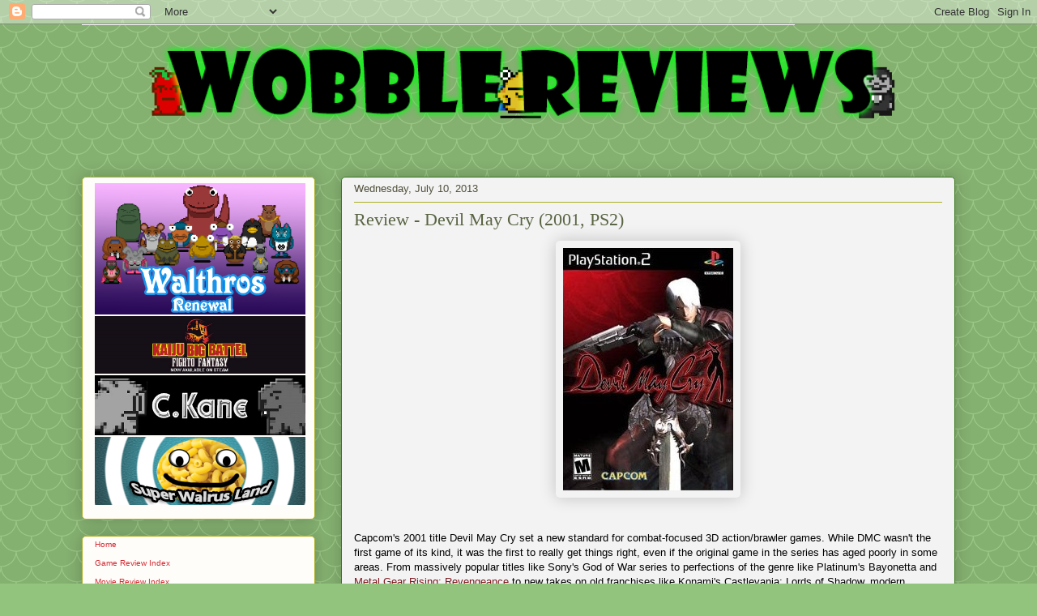

--- FILE ---
content_type: text/html; charset=UTF-8
request_url: https://bobsurlaw.blogspot.com/2013/07/review-devil-may-cry-2001-ps2.html
body_size: 16680
content:
<!DOCTYPE html>
<html class='v2' dir='ltr' lang='en'>
<head>
<link href='https://www.blogger.com/static/v1/widgets/4128112664-css_bundle_v2.css' rel='stylesheet' type='text/css'/>
<meta content='width=1100' name='viewport'/>
<meta content='text/html; charset=UTF-8' http-equiv='Content-Type'/>
<meta content='blogger' name='generator'/>
<link href='https://bobsurlaw.blogspot.com/favicon.ico' rel='icon' type='image/x-icon'/>
<link href='http://bobsurlaw.blogspot.com/2013/07/review-devil-may-cry-2001-ps2.html' rel='canonical'/>
<link rel="alternate" type="application/atom+xml" title="Wobble Reviews - Bob Surlaw&#39;s Words of Mouth - Atom" href="https://bobsurlaw.blogspot.com/feeds/posts/default" />
<link rel="alternate" type="application/rss+xml" title="Wobble Reviews - Bob Surlaw&#39;s Words of Mouth - RSS" href="https://bobsurlaw.blogspot.com/feeds/posts/default?alt=rss" />
<link rel="service.post" type="application/atom+xml" title="Wobble Reviews - Bob Surlaw&#39;s Words of Mouth - Atom" href="https://www.blogger.com/feeds/210652001825992189/posts/default" />

<link rel="alternate" type="application/atom+xml" title="Wobble Reviews - Bob Surlaw&#39;s Words of Mouth - Atom" href="https://bobsurlaw.blogspot.com/feeds/2467899196933921828/comments/default" />
<!--Can't find substitution for tag [blog.ieCssRetrofitLinks]-->
<link href='https://blogger.googleusercontent.com/img/b/R29vZ2xl/AVvXsEh63-5EZOQvfTkmrorOtehZ48h8QU5X_Qr0zicMIM_rU-qYJxhDR4OSf_B-avRQZCRfnibEwuyGCQKRpLNLzyfwxe_AgpUBZhERetVfur0FoSv_Esl9cYR4Xs10DNgTM8O9Id4lgWQrt9zJ/s1600/devil+may+cry+1+box+art.jpg' rel='image_src'/>
<meta content='http://bobsurlaw.blogspot.com/2013/07/review-devil-may-cry-2001-ps2.html' property='og:url'/>
<meta content='Review - Devil May Cry (2001, PS2)' property='og:title'/>
<meta content='    Capcom&#39;s 2001 title Devil May Cry set a new standard for combat-focused 3D action/brawler games. While DMC wasn&#39;t the first game of its ...' property='og:description'/>
<meta content='https://blogger.googleusercontent.com/img/b/R29vZ2xl/AVvXsEh63-5EZOQvfTkmrorOtehZ48h8QU5X_Qr0zicMIM_rU-qYJxhDR4OSf_B-avRQZCRfnibEwuyGCQKRpLNLzyfwxe_AgpUBZhERetVfur0FoSv_Esl9cYR4Xs10DNgTM8O9Id4lgWQrt9zJ/w1200-h630-p-k-no-nu/devil+may+cry+1+box+art.jpg' property='og:image'/>
<title>Wobble Reviews - Bob Surlaw's Words of Mouth: Review - Devil May Cry (2001, PS2)</title>
<style id='page-skin-1' type='text/css'><!--
/*
-----------------------------------------------
Blogger Template Style
Name:     Awesome Inc.
Designer: Tina Chen
URL:      tinachen.org
----------------------------------------------- */
/* Content
----------------------------------------------- */
body {
font: normal normal 13px Verdana, Geneva, sans-serif;
color: #000000;
background: #93c47d url(//themes.googleusercontent.com/image?id=0BwVBOzw_-hbMY2U1NzA4ZGYtOWU0YS00ZjllLThkZjgtNGIzYWU4NmM5MDc5) repeat scroll top center /* Credit: Ollustrator (http://www.istockphoto.com/googleimages.php?id=9505737&platform=blogger) */;
}
html body .content-outer {
min-width: 0;
max-width: 100%;
width: 100%;
}
a:link {
text-decoration: none;
color: #7d171d;
}
a:visited {
text-decoration: none;
color: #591014;
}
a:hover {
text-decoration: underline;
color: #d52932;
}
.body-fauxcolumn-outer .cap-top {
position: absolute;
z-index: 1;
height: 276px;
width: 100%;
background: transparent none repeat-x scroll top left;
_background-image: none;
}
/* Columns
----------------------------------------------- */
.content-inner {
padding: 0;
}
.header-inner .section {
margin: 0 16px;
}
.tabs-inner .section {
margin: 0 16px;
}
.main-inner {
padding-top: 30px;
}
.main-inner .column-center-inner,
.main-inner .column-left-inner,
.main-inner .column-right-inner {
padding: 0 5px;
}
*+html body .main-inner .column-center-inner {
margin-top: -30px;
}
#layout .main-inner .column-center-inner {
margin-top: 0;
}
/* Header
----------------------------------------------- */
.header-outer {
margin: 0 0 0 0;
background: transparent none repeat scroll 0 0;
}
.Header h1 {
font: normal normal 48px Georgia, Utopia, 'Palatino Linotype', Palatino, serif;
color: #333333;
text-shadow: 0 0 -1px #000000;
}
.Header h1 a {
color: #333333;
}
.Header .description {
font: normal normal 20px Georgia, Utopia, 'Palatino Linotype', Palatino, serif;
color: #908c6a;
}
.header-inner .Header .titlewrapper,
.header-inner .Header .descriptionwrapper {
padding-left: 0;
padding-right: 0;
margin-bottom: 0;
}
.header-inner .Header .titlewrapper {
padding-top: 22px;
}
/* Tabs
----------------------------------------------- */
.tabs-outer {
overflow: hidden;
position: relative;
background: #b3ca88 url(//www.blogblog.com/1kt/awesomeinc/tabs_gradient_light.png) repeat scroll 0 0;
}
#layout .tabs-outer {
overflow: visible;
}
.tabs-cap-top, .tabs-cap-bottom {
position: absolute;
width: 100%;
border-top: 1px solid #908c6a;
}
.tabs-cap-bottom {
bottom: 0;
}
.tabs-inner .widget li a {
display: inline-block;
margin: 0;
padding: .6em 1.5em;
font: normal normal 14px Arial, Tahoma, Helvetica, FreeSans, sans-serif;
color: #333333;
border-top: 1px solid #908c6a;
border-bottom: 1px solid #908c6a;
border-left: 1px solid #908c6a;
height: 16px;
line-height: 16px;
}
.tabs-inner .widget li:last-child a {
border-right: 1px solid #908c6a;
}
.tabs-inner .widget li.selected a, .tabs-inner .widget li a:hover {
background: #63704b url(//www.blogblog.com/1kt/awesomeinc/tabs_gradient_light.png) repeat-x scroll 0 -100px;
color: #ffffff;
}
/* Headings
----------------------------------------------- */
h2 {
font: normal bold 14px Arial, Tahoma, Helvetica, FreeSans, sans-serif;
color: #333333;
}
/* Widgets
----------------------------------------------- */
.main-inner .section {
margin: 0 27px;
padding: 0;
}
.main-inner .column-left-outer,
.main-inner .column-right-outer {
margin-top: 0;
}
#layout .main-inner .column-left-outer,
#layout .main-inner .column-right-outer {
margin-top: 0;
}
.main-inner .column-left-inner,
.main-inner .column-right-inner {
background: transparent none repeat 0 0;
-moz-box-shadow: 0 0 0 rgba(0, 0, 0, .2);
-webkit-box-shadow: 0 0 0 rgba(0, 0, 0, .2);
-goog-ms-box-shadow: 0 0 0 rgba(0, 0, 0, .2);
box-shadow: 0 0 0 rgba(0, 0, 0, .2);
-moz-border-radius: 5px;
-webkit-border-radius: 5px;
-goog-ms-border-radius: 5px;
border-radius: 5px;
}
#layout .main-inner .column-left-inner,
#layout .main-inner .column-right-inner {
margin-top: 0;
}
.sidebar .widget {
font: normal normal 10px Verdana, Geneva, sans-serif;
color: #333333;
}
.sidebar .widget a:link {
color: #d52a33;
}
.sidebar .widget a:visited {
color: #7d181e;
}
.sidebar .widget a:hover {
color: #d52a33;
}
.sidebar .widget h2 {
text-shadow: 0 0 -1px #000000;
}
.main-inner .widget {
background-color: #fefdfa;
border: 1px solid #aab122;
padding: 0 15px 15px;
margin: 20px -16px;
-moz-box-shadow: 0 0 20px rgba(0, 0, 0, .2);
-webkit-box-shadow: 0 0 20px rgba(0, 0, 0, .2);
-goog-ms-box-shadow: 0 0 20px rgba(0, 0, 0, .2);
box-shadow: 0 0 20px rgba(0, 0, 0, .2);
-moz-border-radius: 5px;
-webkit-border-radius: 5px;
-goog-ms-border-radius: 5px;
border-radius: 5px;
}
.main-inner .widget h2 {
margin: 0 -0;
padding: .6em 0 .5em;
border-bottom: 1px solid transparent;
}
.footer-inner .widget h2 {
padding: 0 0 .4em;
border-bottom: 1px solid transparent;
}
.main-inner .widget h2 + div, .footer-inner .widget h2 + div {
border-top: 1px solid #aab122;
padding-top: 8px;
}
.main-inner .widget .widget-content {
margin: 0 -0;
padding: 7px 0 0;
}
.main-inner .widget ul, .main-inner .widget #ArchiveList ul.flat {
margin: -8px -15px 0;
padding: 0;
list-style: none;
}
.main-inner .widget #ArchiveList {
margin: -8px 0 0;
}
.main-inner .widget ul li, .main-inner .widget #ArchiveList ul.flat li {
padding: .5em 15px;
text-indent: 0;
color: #666666;
border-top: 0 solid #aab122;
border-bottom: 1px solid transparent;
}
.main-inner .widget #ArchiveList ul li {
padding-top: .25em;
padding-bottom: .25em;
}
.main-inner .widget ul li:first-child, .main-inner .widget #ArchiveList ul.flat li:first-child {
border-top: none;
}
.main-inner .widget ul li:last-child, .main-inner .widget #ArchiveList ul.flat li:last-child {
border-bottom: none;
}
.post-body {
position: relative;
}
.main-inner .widget .post-body ul {
padding: 0 2.5em;
margin: .5em 0;
list-style: disc;
}
.main-inner .widget .post-body ul li {
padding: 0.25em 0;
margin-bottom: .25em;
color: #000000;
border: none;
}
.footer-inner .widget ul {
padding: 0;
list-style: none;
}
.widget .zippy {
color: #666666;
}
/* Posts
----------------------------------------------- */
body .main-inner .Blog {
padding: 0;
margin-bottom: 1em;
background-color: transparent;
border: none;
-moz-box-shadow: 0 0 0 rgba(0, 0, 0, 0);
-webkit-box-shadow: 0 0 0 rgba(0, 0, 0, 0);
-goog-ms-box-shadow: 0 0 0 rgba(0, 0, 0, 0);
box-shadow: 0 0 0 rgba(0, 0, 0, 0);
}
.main-inner .section:last-child .Blog:last-child {
padding: 0;
margin-bottom: 1em;
}
.main-inner .widget h2.date-header {
margin: 0 -15px 1px;
padding: 0 0 0 0;
font: normal normal 13px Arial, Tahoma, Helvetica, FreeSans, sans-serif;
color: #504e39;
background: transparent none no-repeat scroll top left;
border-top: 0 solid #aab123;
border-bottom: 1px solid transparent;
-moz-border-radius-topleft: 0;
-moz-border-radius-topright: 0;
-webkit-border-top-left-radius: 0;
-webkit-border-top-right-radius: 0;
border-top-left-radius: 0;
border-top-right-radius: 0;
position: static;
bottom: 100%;
right: 15px;
text-shadow: 0 0 -1px #000000;
}
.main-inner .widget h2.date-header span {
font: normal normal 13px Arial, Tahoma, Helvetica, FreeSans, sans-serif;
display: block;
padding: .5em 15px;
border-left: 0 solid #aab123;
border-right: 0 solid #aab123;
}
.date-outer {
position: relative;
margin: 30px 0 20px;
padding: 0 15px;
background-color: #f3f3f3;
border: 1px solid #38761d;
-moz-box-shadow: 0 0 20px rgba(0, 0, 0, .2);
-webkit-box-shadow: 0 0 20px rgba(0, 0, 0, .2);
-goog-ms-box-shadow: 0 0 20px rgba(0, 0, 0, .2);
box-shadow: 0 0 20px rgba(0, 0, 0, .2);
-moz-border-radius: 5px;
-webkit-border-radius: 5px;
-goog-ms-border-radius: 5px;
border-radius: 5px;
}
.date-outer:first-child {
margin-top: 0;
}
.date-outer:last-child {
margin-bottom: 20px;
-moz-border-radius-bottomleft: 5px;
-moz-border-radius-bottomright: 5px;
-webkit-border-bottom-left-radius: 5px;
-webkit-border-bottom-right-radius: 5px;
-goog-ms-border-bottom-left-radius: 5px;
-goog-ms-border-bottom-right-radius: 5px;
border-bottom-left-radius: 5px;
border-bottom-right-radius: 5px;
}
.date-posts {
margin: 0 -0;
padding: 0 0;
clear: both;
}
.post-outer, .inline-ad {
border-top: 1px solid #274e13;
margin: 0 -0;
padding: 15px 0;
}
.post-outer {
padding-bottom: 10px;
}
.post-outer:first-child {
padding-top: 0;
border-top: none;
}
.post-outer:last-child, .inline-ad:last-child {
border-bottom: none;
}
.post-body {
position: relative;
}
.post-body img {
padding: 8px;
background: transparent;
border: 1px solid transparent;
-moz-box-shadow: 0 0 20px rgba(0, 0, 0, .2);
-webkit-box-shadow: 0 0 20px rgba(0, 0, 0, .2);
box-shadow: 0 0 20px rgba(0, 0, 0, .2);
-moz-border-radius: 5px;
-webkit-border-radius: 5px;
border-radius: 5px;
}
h3.post-title, h4 {
font: normal normal 22px Georgia, Utopia, 'Palatino Linotype', Palatino, serif;
color: #596544;
}
h3.post-title a {
font: normal normal 22px Georgia, Utopia, 'Palatino Linotype', Palatino, serif;
color: #596544;
}
h3.post-title a:hover {
color: #d52932;
text-decoration: underline;
}
.post-header {
margin: 0 0 1em;
}
.post-body {
line-height: 1.4;
}
.post-outer h2 {
color: #000000;
}
.post-footer {
margin: 1.5em 0 0;
}
#blog-pager {
padding: 15px;
font-size: 120%;
background-color: #fefdfa;
border: 1px solid #aab122;
-moz-box-shadow: 0 0 20px rgba(0, 0, 0, .2);
-webkit-box-shadow: 0 0 20px rgba(0, 0, 0, .2);
-goog-ms-box-shadow: 0 0 20px rgba(0, 0, 0, .2);
box-shadow: 0 0 20px rgba(0, 0, 0, .2);
-moz-border-radius: 5px;
-webkit-border-radius: 5px;
-goog-ms-border-radius: 5px;
border-radius: 5px;
-moz-border-radius-topleft: 5px;
-moz-border-radius-topright: 5px;
-webkit-border-top-left-radius: 5px;
-webkit-border-top-right-radius: 5px;
-goog-ms-border-top-left-radius: 5px;
-goog-ms-border-top-right-radius: 5px;
border-top-left-radius: 5px;
border-top-right-radius-topright: 5px;
margin-top: 1em;
}
.blog-feeds, .post-feeds {
margin: 1em 0;
text-align: center;
color: #333333;
}
.blog-feeds a, .post-feeds a {
color: #d52a33;
}
.blog-feeds a:visited, .post-feeds a:visited {
color: #7d181e;
}
.blog-feeds a:hover, .post-feeds a:hover {
color: #d52a33;
}
.post-outer .comments {
margin-top: 2em;
}
/* Comments
----------------------------------------------- */
.comments .comments-content .icon.blog-author {
background-repeat: no-repeat;
background-image: url([data-uri]);
}
.comments .comments-content .loadmore a {
border-top: 1px solid #908c6a;
border-bottom: 1px solid #908c6a;
}
.comments .continue {
border-top: 2px solid #908c6a;
}
/* Footer
----------------------------------------------- */
.footer-outer {
margin: -20px 0 -1px;
padding: 20px 0 0;
color: #333333;
overflow: hidden;
}
.footer-fauxborder-left {
border-top: 1px solid #aab122;
background: #fefdfa none repeat scroll 0 0;
-moz-box-shadow: 0 0 20px rgba(0, 0, 0, .2);
-webkit-box-shadow: 0 0 20px rgba(0, 0, 0, .2);
-goog-ms-box-shadow: 0 0 20px rgba(0, 0, 0, .2);
box-shadow: 0 0 20px rgba(0, 0, 0, .2);
margin: 0 -20px;
}
/* Mobile
----------------------------------------------- */
body.mobile {
background-size: auto;
}
.mobile .body-fauxcolumn-outer {
background: transparent none repeat scroll top left;
}
*+html body.mobile .main-inner .column-center-inner {
margin-top: 0;
}
.mobile .main-inner .widget {
padding: 0 0 15px;
}
.mobile .main-inner .widget h2 + div,
.mobile .footer-inner .widget h2 + div {
border-top: none;
padding-top: 0;
}
.mobile .footer-inner .widget h2 {
padding: 0.5em 0;
border-bottom: none;
}
.mobile .main-inner .widget .widget-content {
margin: 0;
padding: 7px 0 0;
}
.mobile .main-inner .widget ul,
.mobile .main-inner .widget #ArchiveList ul.flat {
margin: 0 -15px 0;
}
.mobile .main-inner .widget h2.date-header {
right: 0;
}
.mobile .date-header span {
padding: 0.4em 0;
}
.mobile .date-outer:first-child {
margin-bottom: 0;
border: 1px solid #38761d;
-moz-border-radius-topleft: 5px;
-moz-border-radius-topright: 5px;
-webkit-border-top-left-radius: 5px;
-webkit-border-top-right-radius: 5px;
-goog-ms-border-top-left-radius: 5px;
-goog-ms-border-top-right-radius: 5px;
border-top-left-radius: 5px;
border-top-right-radius: 5px;
}
.mobile .date-outer {
border-color: #38761d;
border-width: 0 1px 1px;
}
.mobile .date-outer:last-child {
margin-bottom: 0;
}
.mobile .main-inner {
padding: 0;
}
.mobile .header-inner .section {
margin: 0;
}
.mobile .post-outer, .mobile .inline-ad {
padding: 5px 0;
}
.mobile .tabs-inner .section {
margin: 0 10px;
}
.mobile .main-inner .widget h2 {
margin: 0;
padding: 0;
}
.mobile .main-inner .widget h2.date-header span {
padding: 0;
}
.mobile .main-inner .widget .widget-content {
margin: 0;
padding: 7px 0 0;
}
.mobile #blog-pager {
border: 1px solid transparent;
background: #fefdfa none repeat scroll 0 0;
}
.mobile .main-inner .column-left-inner,
.mobile .main-inner .column-right-inner {
background: transparent none repeat 0 0;
-moz-box-shadow: none;
-webkit-box-shadow: none;
-goog-ms-box-shadow: none;
box-shadow: none;
}
.mobile .date-posts {
margin: 0;
padding: 0;
}
.mobile .footer-fauxborder-left {
margin: 0;
border-top: inherit;
}
.mobile .main-inner .section:last-child .Blog:last-child {
margin-bottom: 0;
}
.mobile-index-contents {
color: #000000;
}
.mobile .mobile-link-button {
background: #7d171d url(//www.blogblog.com/1kt/awesomeinc/tabs_gradient_light.png) repeat scroll 0 0;
}
.mobile-link-button a:link, .mobile-link-button a:visited {
color: #ffffff;
}
.mobile .tabs-inner .PageList .widget-content {
background: transparent;
border-top: 1px solid;
border-color: #908c6a;
color: #333333;
}
.mobile .tabs-inner .PageList .widget-content .pagelist-arrow {
border-left: 1px solid #908c6a;
}

--></style>
<style id='template-skin-1' type='text/css'><!--
body {
min-width: 1110px;
}
.content-outer, .content-fauxcolumn-outer, .region-inner {
min-width: 1110px;
max-width: 1110px;
_width: 1110px;
}
.main-inner .columns {
padding-left: 320px;
padding-right: 0px;
}
.main-inner .fauxcolumn-center-outer {
left: 320px;
right: 0px;
/* IE6 does not respect left and right together */
_width: expression(this.parentNode.offsetWidth -
parseInt("320px") -
parseInt("0px") + 'px');
}
.main-inner .fauxcolumn-left-outer {
width: 320px;
}
.main-inner .fauxcolumn-right-outer {
width: 0px;
}
.main-inner .column-left-outer {
width: 320px;
right: 100%;
margin-left: -320px;
}
.main-inner .column-right-outer {
width: 0px;
margin-right: -0px;
}
#layout {
min-width: 0;
}
#layout .content-outer {
min-width: 0;
width: 800px;
}
#layout .region-inner {
min-width: 0;
width: auto;
}
body#layout div.add_widget {
padding: 8px;
}
body#layout div.add_widget a {
margin-left: 32px;
}
--></style>
<style>
    body {background-image:url(\/\/themes.googleusercontent.com\/image?id=0BwVBOzw_-hbMY2U1NzA4ZGYtOWU0YS00ZjllLThkZjgtNGIzYWU4NmM5MDc5);}
    
@media (max-width: 200px) { body {background-image:url(\/\/themes.googleusercontent.com\/image?id=0BwVBOzw_-hbMY2U1NzA4ZGYtOWU0YS00ZjllLThkZjgtNGIzYWU4NmM5MDc5&options=w200);}}
@media (max-width: 400px) and (min-width: 201px) { body {background-image:url(\/\/themes.googleusercontent.com\/image?id=0BwVBOzw_-hbMY2U1NzA4ZGYtOWU0YS00ZjllLThkZjgtNGIzYWU4NmM5MDc5&options=w400);}}
@media (max-width: 800px) and (min-width: 401px) { body {background-image:url(\/\/themes.googleusercontent.com\/image?id=0BwVBOzw_-hbMY2U1NzA4ZGYtOWU0YS00ZjllLThkZjgtNGIzYWU4NmM5MDc5&options=w800);}}
@media (max-width: 1200px) and (min-width: 801px) { body {background-image:url(\/\/themes.googleusercontent.com\/image?id=0BwVBOzw_-hbMY2U1NzA4ZGYtOWU0YS00ZjllLThkZjgtNGIzYWU4NmM5MDc5&options=w1200);}}
/* Last tag covers anything over one higher than the previous max-size cap. */
@media (min-width: 1201px) { body {background-image:url(\/\/themes.googleusercontent.com\/image?id=0BwVBOzw_-hbMY2U1NzA4ZGYtOWU0YS00ZjllLThkZjgtNGIzYWU4NmM5MDc5&options=w1600);}}
  </style>
<link href='https://www.blogger.com/dyn-css/authorization.css?targetBlogID=210652001825992189&amp;zx=935d1669-d9ea-4c3d-bffc-eb0e0148aa3f' media='none' onload='if(media!=&#39;all&#39;)media=&#39;all&#39;' rel='stylesheet'/><noscript><link href='https://www.blogger.com/dyn-css/authorization.css?targetBlogID=210652001825992189&amp;zx=935d1669-d9ea-4c3d-bffc-eb0e0148aa3f' rel='stylesheet'/></noscript>
<meta name='google-adsense-platform-account' content='ca-host-pub-1556223355139109'/>
<meta name='google-adsense-platform-domain' content='blogspot.com'/>

<!-- data-ad-client=ca-pub-4736214185043113 -->

</head>
<body class='loading variant-renewable'>
<div class='navbar section' id='navbar' name='Navbar'><div class='widget Navbar' data-version='1' id='Navbar1'><script type="text/javascript">
    function setAttributeOnload(object, attribute, val) {
      if(window.addEventListener) {
        window.addEventListener('load',
          function(){ object[attribute] = val; }, false);
      } else {
        window.attachEvent('onload', function(){ object[attribute] = val; });
      }
    }
  </script>
<div id="navbar-iframe-container"></div>
<script type="text/javascript" src="https://apis.google.com/js/platform.js"></script>
<script type="text/javascript">
      gapi.load("gapi.iframes:gapi.iframes.style.bubble", function() {
        if (gapi.iframes && gapi.iframes.getContext) {
          gapi.iframes.getContext().openChild({
              url: 'https://www.blogger.com/navbar/210652001825992189?po\x3d2467899196933921828\x26origin\x3dhttps://bobsurlaw.blogspot.com',
              where: document.getElementById("navbar-iframe-container"),
              id: "navbar-iframe"
          });
        }
      });
    </script><script type="text/javascript">
(function() {
var script = document.createElement('script');
script.type = 'text/javascript';
script.src = '//pagead2.googlesyndication.com/pagead/js/google_top_exp.js';
var head = document.getElementsByTagName('head')[0];
if (head) {
head.appendChild(script);
}})();
</script>
</div></div>
<div class='body-fauxcolumns'>
<div class='fauxcolumn-outer body-fauxcolumn-outer'>
<div class='cap-top'>
<div class='cap-left'></div>
<div class='cap-right'></div>
</div>
<div class='fauxborder-left'>
<div class='fauxborder-right'></div>
<div class='fauxcolumn-inner'>
</div>
</div>
<div class='cap-bottom'>
<div class='cap-left'></div>
<div class='cap-right'></div>
</div>
</div>
</div>
<div class='content'>
<div class='content-fauxcolumns'>
<div class='fauxcolumn-outer content-fauxcolumn-outer'>
<div class='cap-top'>
<div class='cap-left'></div>
<div class='cap-right'></div>
</div>
<div class='fauxborder-left'>
<div class='fauxborder-right'></div>
<div class='fauxcolumn-inner'>
</div>
</div>
<div class='cap-bottom'>
<div class='cap-left'></div>
<div class='cap-right'></div>
</div>
</div>
</div>
<div class='content-outer'>
<div class='content-cap-top cap-top'>
<div class='cap-left'></div>
<div class='cap-right'></div>
</div>
<div class='fauxborder-left content-fauxborder-left'>
<div class='fauxborder-right content-fauxborder-right'></div>
<div class='content-inner'>
<header>
<div class='header-outer'>
<div class='header-cap-top cap-top'>
<div class='cap-left'></div>
<div class='cap-right'></div>
</div>
<div class='fauxborder-left header-fauxborder-left'>
<div class='fauxborder-right header-fauxborder-right'></div>
<div class='region-inner header-inner'>
<div class='header section' id='header' name='Header'><div class='widget Header' data-version='1' id='Header1'>
<div id='header-inner'>
<a href='https://bobsurlaw.blogspot.com/' style='display: block'>
<img alt='Wobble Reviews - Bob Surlaw&#39;s Words of Mouth' height='1px; ' id='Header1_headerimg' src='https://blogger.googleusercontent.com/img/b/R29vZ2xl/AVvXsEip2kcIlSqjh24lQkUTi03ZMUq0kD_3wkInMNjcso70LJJ-UufRYyCWxFT9oXBXnj3ipdk16y5I_A85YxAZWgh0cZY_Ue88UfqlWUGfyXT1p5HmnTytw7q8VlXwrKD2BH7-p2xYOC1osRDm/s1600/wobblereviewsspacer.png' style='display: block' width='880px; '/>
</a>
<div class='descriptionwrapper'>
<p class='description'><span><p align="center">
<a href="http://bobsurlaw.blogspot.com/">
<img width="90%" src="https://lh3.googleusercontent.com/blogger_img_proxy/AEn0k_urmtPyc39Flgq-GL8F_Ci3HcOQ0QrCcNAqC7s0jSSeGrfju7KJUq-7Fc8iYpolcFgwHX8JJIUKI1jEReCX8IPTQSwGBsD07lHBxJ9P_EpFB07ZJASdxCLOmq7EXVI3wpM3=s0-d"></a>
</p></span></p>
</div>
</div>
</div></div>
</div>
</div>
<div class='header-cap-bottom cap-bottom'>
<div class='cap-left'></div>
<div class='cap-right'></div>
</div>
</div>
</header>
<div class='tabs-outer'>
<div class='tabs-cap-top cap-top'>
<div class='cap-left'></div>
<div class='cap-right'></div>
</div>
<div class='fauxborder-left tabs-fauxborder-left'>
<div class='fauxborder-right tabs-fauxborder-right'></div>
<div class='region-inner tabs-inner'>
<div class='tabs no-items section' id='crosscol' name='Cross-Column'></div>
<div class='tabs no-items section' id='crosscol-overflow' name='Cross-Column 2'></div>
</div>
</div>
<div class='tabs-cap-bottom cap-bottom'>
<div class='cap-left'></div>
<div class='cap-right'></div>
</div>
</div>
<div class='main-outer'>
<div class='main-cap-top cap-top'>
<div class='cap-left'></div>
<div class='cap-right'></div>
</div>
<div class='fauxborder-left main-fauxborder-left'>
<div class='fauxborder-right main-fauxborder-right'></div>
<div class='region-inner main-inner'>
<div class='columns fauxcolumns'>
<div class='fauxcolumn-outer fauxcolumn-center-outer'>
<div class='cap-top'>
<div class='cap-left'></div>
<div class='cap-right'></div>
</div>
<div class='fauxborder-left'>
<div class='fauxborder-right'></div>
<div class='fauxcolumn-inner'>
</div>
</div>
<div class='cap-bottom'>
<div class='cap-left'></div>
<div class='cap-right'></div>
</div>
</div>
<div class='fauxcolumn-outer fauxcolumn-left-outer'>
<div class='cap-top'>
<div class='cap-left'></div>
<div class='cap-right'></div>
</div>
<div class='fauxborder-left'>
<div class='fauxborder-right'></div>
<div class='fauxcolumn-inner'>
</div>
</div>
<div class='cap-bottom'>
<div class='cap-left'></div>
<div class='cap-right'></div>
</div>
</div>
<div class='fauxcolumn-outer fauxcolumn-right-outer'>
<div class='cap-top'>
<div class='cap-left'></div>
<div class='cap-right'></div>
</div>
<div class='fauxborder-left'>
<div class='fauxborder-right'></div>
<div class='fauxcolumn-inner'>
</div>
</div>
<div class='cap-bottom'>
<div class='cap-left'></div>
<div class='cap-right'></div>
</div>
</div>
<!-- corrects IE6 width calculation -->
<div class='columns-inner'>
<div class='column-center-outer'>
<div class='column-center-inner'>
<div class='main section' id='main' name='Main'><div class='widget Blog' data-version='1' id='Blog1'>
<div class='blog-posts hfeed'>

          <div class="date-outer">
        
<h2 class='date-header'><span>Wednesday, July 10, 2013</span></h2>

          <div class="date-posts">
        
<div class='post-outer'>
<div class='post hentry uncustomized-post-template' itemprop='blogPost' itemscope='itemscope' itemtype='http://schema.org/BlogPosting'>
<meta content='https://blogger.googleusercontent.com/img/b/R29vZ2xl/AVvXsEh63-5EZOQvfTkmrorOtehZ48h8QU5X_Qr0zicMIM_rU-qYJxhDR4OSf_B-avRQZCRfnibEwuyGCQKRpLNLzyfwxe_AgpUBZhERetVfur0FoSv_Esl9cYR4Xs10DNgTM8O9Id4lgWQrt9zJ/s1600/devil+may+cry+1+box+art.jpg' itemprop='image_url'/>
<meta content='210652001825992189' itemprop='blogId'/>
<meta content='2467899196933921828' itemprop='postId'/>
<a name='2467899196933921828'></a>
<h3 class='post-title entry-title' itemprop='name'>
Review - Devil May Cry (2001, PS2)
</h3>
<div class='post-header'>
<div class='post-header-line-1'></div>
</div>
<div class='post-body entry-content' id='post-body-2467899196933921828' itemprop='description articleBody'>
<div class="separator" style="clear: both; text-align: center;">
<a href="https://blogger.googleusercontent.com/img/b/R29vZ2xl/AVvXsEh63-5EZOQvfTkmrorOtehZ48h8QU5X_Qr0zicMIM_rU-qYJxhDR4OSf_B-avRQZCRfnibEwuyGCQKRpLNLzyfwxe_AgpUBZhERetVfur0FoSv_Esl9cYR4Xs10DNgTM8O9Id4lgWQrt9zJ/s1600/devil+may+cry+1+box+art.jpg" imageanchor="1" style="margin-left: 1em; margin-right: 1em;"><img border="0" src="https://blogger.googleusercontent.com/img/b/R29vZ2xl/AVvXsEh63-5EZOQvfTkmrorOtehZ48h8QU5X_Qr0zicMIM_rU-qYJxhDR4OSf_B-avRQZCRfnibEwuyGCQKRpLNLzyfwxe_AgpUBZhERetVfur0FoSv_Esl9cYR4Xs10DNgTM8O9Id4lgWQrt9zJ/s1600/devil+may+cry+1+box+art.jpg" /></a></div>
<br />
<br />
Capcom's 2001 title Devil May Cry set a new standard for combat-focused 3D action/brawler games. While DMC wasn't the first game of its kind, it was the first to really get things right, even if the original game in the series has aged poorly in some areas. From massively popular titles like Sony's God of War series to perfections of the genre like Platinum's Bayonetta and <a href="http://bobsurlaw.blogspot.com/2013/02/review-metal-gear-rising-revengeance.html">Metal Gear Rising: Revengeance</a> to new takes on old franchises like Konami's Castlevania: Lords of Shadow, modern brawlers owe pretty much everything to Devil May Cry.<br />
<br />
<a name="more"></a><br />
Devil May Cry is the creation of Hideki Kamiya, who both wrote and directed the game. Kamiya got his start at Capcom working on the original Resident Evil before eventually becoming one of the chief staffers at Clover Studios and Platinum Games. Kamiya would perfect his formula with Bayonetta in 2009. Devil May Cry began its development as the original version of Resident Evil 4, the high-point of Capcom's Resident Evil series that saw many, many revisions and staff changes before its eventual release in 2005. Some of DMC's Resident Evil heritage still shows through, from the "collect random junk items, put them in their proper places" puzzles to the terrible voice acting to the font and style of text used on objects you examine.<br />
<br />
The series stars Dante, a white-haired demon hunter who runs his own monster removal business. He is the son of Sparda, a good-guy demon who messed up all the other demons two thousand years ago. The original game opens with him receiving a visit from Trish, a leather-clad woman harboring a terribly stupid plot twist. She talks him into visiting Mallet Island to defeat Mundus, the demon who allegedly killed his family. Once on the island, story is straightforward and fairly minimal; Dante runs into a series of boss monsters, lightly sasses them, gets bored, and fights. He later uncovers the truth about Trish, his brother Vergil, and his parents and gets an incredibly bad, melodramatic Love Conquers All scene.<br />
<br />
<div class="separator" style="clear: both; text-align: center;">
<a href="https://blogger.googleusercontent.com/img/b/R29vZ2xl/AVvXsEiBqAvWS1reVo4W5XUv_NMkJjS-42uhSnsWppff5c2pRtHQtUFFTwab_yUZ94LM4SuEuOOQduBbWTfnznVTKG3BdVst5dp5XDpcuChkAb_UQe8M8sFBgsm1BB_jlMly0ASrDQYZ1qu7uzCF/s1600/devil+may+cry+1+trish.png" imageanchor="1" style="margin-left: 1em; margin-right: 1em;"><img border="0" height="174" src="https://blogger.googleusercontent.com/img/b/R29vZ2xl/AVvXsEiBqAvWS1reVo4W5XUv_NMkJjS-42uhSnsWppff5c2pRtHQtUFFTwab_yUZ94LM4SuEuOOQduBbWTfnznVTKG3BdVst5dp5XDpcuChkAb_UQe8M8sFBgsm1BB_jlMly0ASrDQYZ1qu7uzCF/s1600/devil+may+cry+1+trish.png" width="320" /></a></div>
<br />
<br />
Like the original Resident Evil, parts of Devil May Cry make it feel that the game's cheesiness is intentional, but the writing and acting is so bad that it goes from intentionally corny to just kind of terrible and sometimes embarrassing. Resident Evil wouldn't perfect its self aware corniness until the fourth game, while Devil May Cry perfected it with its third (neither series has since done better than these installments in this regard.) While the Dante of Devil May Cry 3 and 4 is a fun, goofy dummy, he's actually quite dull in the first two games of the series. His Cool Guy Attitude and constant droppings of "whatever" are more boring than funny, and most of the game's cutscenes aren't very exciting as a result. The rest of the cast isn't any better.<br />
<br />
Gameplay revolves around forming combos using Dante's swords and guns. Different moves can be executed based on how long you hold attack buttons, how much delay you allow between button presses, and directions held while attacking, making the battle system feel more like a true fighting game than an old-school beat em up. Players are ranked with a Stylish Meter that goes up as they fight waves of enemies without taking damage while mixing up the attacks used. Higher style means more Red Orbs, the game's currency. It's a fun system that tries to force you to use variety in your combos, but players that don't care about their Style rank will likely just settle into one or two combos that work and stick with them the whole game. Players can also tap L1 to switch into Devil Trigger mode, in which Dante does massively higher damage, recovers health, and gets new abilities. In this first game, Devil Trigger feels a little overpowered, as it doesn't take long to build the meter required to use it and the damage boost is so huge.<br />
<br />
<div class="separator" style="clear: both; text-align: center;">
<a href="https://blogger.googleusercontent.com/img/b/R29vZ2xl/AVvXsEiCNq0S4cxgvkdjmz3FDDCOUi1b102NFYIh8Aa_EQQpsSiBA1HB53L1zW0uLYx62CriAePkObjnJ9KSWaMHSklz5NEMIXjAWi8A64ae8DGgiRz9E2dQnkghGF5jgT2HxdiByjpVO9RZSxka/s1600/devil+may+cry+1+puppets.png" imageanchor="1" style="margin-left: 1em; margin-right: 1em;"><img border="0" height="174" src="https://blogger.googleusercontent.com/img/b/R29vZ2xl/AVvXsEiCNq0S4cxgvkdjmz3FDDCOUi1b102NFYIh8Aa_EQQpsSiBA1HB53L1zW0uLYx62CriAePkObjnJ9KSWaMHSklz5NEMIXjAWi8A64ae8DGgiRz9E2dQnkghGF5jgT2HxdiByjpVO9RZSxka/s1600/devil+may+cry+1+puppets.png" width="320" /></a></div>
<br />
<br />
While the game's combat is decent, most of the enemies you encounter outside of boss fights are fairly bland cannon fodder that only provide a threat in large numbers or on higher difficulty levels. The game's best parts are its boss fights, which are both difficult and fun but have their own problems, the biggest being that several bosses are fought multiple times over the course of the game instead of giving the player more variety. The game's continue system is also needlessly punishing, prolonging the game needlessly. Players can use Yellow Orbs to continue after dying, or start an entire stage over. These orbs are rare and expensive, and since the bosses all require learning their patterns to survive, if you don't know what you're doing you're going to redo a lot of overly repetitive stages in their entirety far too many times. It wasn't until the Special Edition re-release of the third game that the series abandoned this stupid, stupid concept, though it's less of an issue in the far easier (though far duller) Devil May Cry 2.<br />
<br />
The continue system and boring writing aren't Devil May Cry's only problems. The game uses fixed camera angles which lead to some really nice looking views, but often get players stuck in bad situations. It's very easy to be hit by enemies because of the camera suddenly switching to a new angle, and some of the angles make combat more difficult than it needs to be. It's also obnoxious in the game's few platforming sequences, which are all terrible and really have no place in the game. There are also a few out of place, completely unfun (but short and easy, at least) underwater sequences viewed in first person. The game also becomes an on-rails shooter for a little while towards the end and it's not a bad scene but it doesn't play particularly well. The result is a game that feels very, very rough around the edges and is hard to recommend to new players, even if its importance to the genre cannot be undersold.<br />
<br />
<div class="separator" style="clear: both; text-align: center;">
<a href="https://blogger.googleusercontent.com/img/b/R29vZ2xl/AVvXsEgWUyK58LB7Kmon57f1VOVD199_R8WtHhFaLAuaBp4vL83wC2f0m2sdSrai1nt7p-1G_3DFxC9J2qrv66eByr76AHbY87DBokmSvwjRIegtQIc6_bxl-k5Bs1BYlVZHReDvKr0pyBGPMtqS/s1600/devil+may+cry+1+underwater+skulls.png" imageanchor="1" style="margin-left: 1em; margin-right: 1em;"><img border="0" height="175" src="https://blogger.googleusercontent.com/img/b/R29vZ2xl/AVvXsEgWUyK58LB7Kmon57f1VOVD199_R8WtHhFaLAuaBp4vL83wC2f0m2sdSrai1nt7p-1G_3DFxC9J2qrv66eByr76AHbY87DBokmSvwjRIegtQIc6_bxl-k5Bs1BYlVZHReDvKr0pyBGPMtqS/s1600/devil+may+cry+1+underwater+skulls.png" width="320" /></a></div>
<br />
<br />
I recently replayed the HD Collection version of this game, which looks fantastic for the most part. Everything is scaled up nicely and looks very smooth, outside of cutscenes, which are shown in their original PS2 resolution. As a result, these cutscenes are muddy, blurry, and unpleasant to look at. The HD Collection versions of DMC2 and 3 have the same problem, though to a lesser degree, presumably due to better video compression being used in those games originally. Another weird problem that I can't recall being present in the original version (someone correct me if I'm wrong) is that the game's subtitles only appear on certain characters, and the sound mixing is so poor that it's sometimes hard to hear Dante's dialogue over the background music.<br />
<br />
<div class="separator" style="clear: both; text-align: center;">
<a href="https://blogger.googleusercontent.com/img/b/R29vZ2xl/AVvXsEj4a1PglqtShdHtvXhPG3fKbV5KzK2kE43Hz1I3pqQG1EjEElyqOGykk8qttKNbIgTCi1hx19Xr0eCwQieTzYVeoLgnFOqOKOL7lZwmDbFzEaqCm2u8EIpLDEkDhDaO_zsdcLhfdAlOAdDV/s1600/devil+may+cry+1+phantom+hd.jpg" imageanchor="1" style="margin-left: 1em; margin-right: 1em;"><img border="0" height="180" src="https://blogger.googleusercontent.com/img/b/R29vZ2xl/AVvXsEj4a1PglqtShdHtvXhPG3fKbV5KzK2kE43Hz1I3pqQG1EjEElyqOGykk8qttKNbIgTCi1hx19Xr0eCwQieTzYVeoLgnFOqOKOL7lZwmDbFzEaqCm2u8EIpLDEkDhDaO_zsdcLhfdAlOAdDV/s1600/devil+may+cry+1+phantom+hd.jpg" width="320" /></a></div>
<br />
<br />
The HD Collection can be found for $10-15 on PS3 and Xbox 360. The third game is really the only one of the original trilogy I can still recommend today, and even it has its problems, though it's a massive step up from the first two games. My overall favorite game in the series is Devil May Cry 4, but Kamiya's own Bayonetta takes everything that this series tries to do and does it so much better in every possible way that it's really hard to go back. Though very important historically, and still quite fun in some spots, the first Devil May Cry just feels too clunky for me now to really enjoy it.
<div style='clear: both;'></div>
</div>
<div class='post-footer'>
<div class='post-footer-line post-footer-line-1'>
<span class='post-author vcard'>
Posted by
<span class='fn' itemprop='author' itemscope='itemscope' itemtype='http://schema.org/Person'>
<meta content='https://www.blogger.com/profile/04490601640733928562' itemprop='url'/>
<a class='g-profile' href='https://www.blogger.com/profile/04490601640733928562' rel='author' title='author profile'>
<span itemprop='name'>surlaw</span>
</a>
</span>
</span>
<span class='post-timestamp'>
at
<meta content='http://bobsurlaw.blogspot.com/2013/07/review-devil-may-cry-2001-ps2.html' itemprop='url'/>
<a class='timestamp-link' href='https://bobsurlaw.blogspot.com/2013/07/review-devil-may-cry-2001-ps2.html' rel='bookmark' title='permanent link'><abbr class='published' itemprop='datePublished' title='2013-07-10T19:24:00-04:00'>7:24&#8239;PM</abbr></a>
</span>
<span class='post-comment-link'>
</span>
<span class='post-icons'>
<span class='item-action'>
<a href='https://www.blogger.com/email-post/210652001825992189/2467899196933921828' title='Email Post'>
<img alt='' class='icon-action' height='13' src='https://resources.blogblog.com/img/icon18_email.gif' width='18'/>
</a>
</span>
<span class='item-control blog-admin pid-710521861'>
<a href='https://www.blogger.com/post-edit.g?blogID=210652001825992189&postID=2467899196933921828&from=pencil' title='Edit Post'>
<img alt='' class='icon-action' height='18' src='https://resources.blogblog.com/img/icon18_edit_allbkg.gif' width='18'/>
</a>
</span>
</span>
<div class='post-share-buttons goog-inline-block'>
<a class='goog-inline-block share-button sb-email' href='https://www.blogger.com/share-post.g?blogID=210652001825992189&postID=2467899196933921828&target=email' target='_blank' title='Email This'><span class='share-button-link-text'>Email This</span></a><a class='goog-inline-block share-button sb-blog' href='https://www.blogger.com/share-post.g?blogID=210652001825992189&postID=2467899196933921828&target=blog' onclick='window.open(this.href, "_blank", "height=270,width=475"); return false;' target='_blank' title='BlogThis!'><span class='share-button-link-text'>BlogThis!</span></a><a class='goog-inline-block share-button sb-twitter' href='https://www.blogger.com/share-post.g?blogID=210652001825992189&postID=2467899196933921828&target=twitter' target='_blank' title='Share to X'><span class='share-button-link-text'>Share to X</span></a><a class='goog-inline-block share-button sb-facebook' href='https://www.blogger.com/share-post.g?blogID=210652001825992189&postID=2467899196933921828&target=facebook' onclick='window.open(this.href, "_blank", "height=430,width=640"); return false;' target='_blank' title='Share to Facebook'><span class='share-button-link-text'>Share to Facebook</span></a><a class='goog-inline-block share-button sb-pinterest' href='https://www.blogger.com/share-post.g?blogID=210652001825992189&postID=2467899196933921828&target=pinterest' target='_blank' title='Share to Pinterest'><span class='share-button-link-text'>Share to Pinterest</span></a>
</div>
</div>
<div class='post-footer-line post-footer-line-2'>
<span class='post-labels'>
Labels:
<a href='https://bobsurlaw.blogspot.com/search/label/devil%20may%20cry' rel='tag'>devil may cry</a>,
<a href='https://bobsurlaw.blogspot.com/search/label/PS2' rel='tag'>PS2</a>,
<a href='https://bobsurlaw.blogspot.com/search/label/reviews' rel='tag'>reviews</a>
</span>
</div>
<div class='post-footer-line post-footer-line-3'>
<span class='post-location'>
</span>
</div>
</div>
</div>
<div class='comments' id='comments'>
<a name='comments'></a>
<h4>No comments:</h4>
<div id='Blog1_comments-block-wrapper'>
<dl class='avatar-comment-indent' id='comments-block'>
</dl>
</div>
<p class='comment-footer'>
<div class='comment-form'>
<a name='comment-form'></a>
<h4 id='comment-post-message'>Post a Comment</h4>
<p>
</p>
<a href='https://www.blogger.com/comment/frame/210652001825992189?po=2467899196933921828&hl=en&saa=85391&origin=https://bobsurlaw.blogspot.com' id='comment-editor-src'></a>
<iframe allowtransparency='true' class='blogger-iframe-colorize blogger-comment-from-post' frameborder='0' height='410px' id='comment-editor' name='comment-editor' src='' width='100%'></iframe>
<script src='https://www.blogger.com/static/v1/jsbin/2841073395-comment_from_post_iframe.js' type='text/javascript'></script>
<script type='text/javascript'>
      BLOG_CMT_createIframe('https://www.blogger.com/rpc_relay.html');
    </script>
</div>
</p>
</div>
</div>

        </div></div>
      
</div>
<div class='blog-pager' id='blog-pager'>
<span id='blog-pager-newer-link'>
<a class='blog-pager-newer-link' href='https://bobsurlaw.blogspot.com/2013/06/review-devil-may-cry-2-2003-ps2.html' id='Blog1_blog-pager-newer-link' title='Newer Post'>Newer Post</a>
</span>
<span id='blog-pager-older-link'>
<a class='blog-pager-older-link' href='https://bobsurlaw.blogspot.com/2013/07/review-binary-domain-2012-ps3.html' id='Blog1_blog-pager-older-link' title='Older Post'>Older Post</a>
</span>
<a class='home-link' href='https://bobsurlaw.blogspot.com/'>Home</a>
</div>
<div class='clear'></div>
<div class='post-feeds'>
<div class='feed-links'>
Subscribe to:
<a class='feed-link' href='https://bobsurlaw.blogspot.com/feeds/2467899196933921828/comments/default' target='_blank' type='application/atom+xml'>Post Comments (Atom)</a>
</div>
</div>
</div></div>
</div>
</div>
<div class='column-left-outer'>
<div class='column-left-inner'>
<aside>
<div class='sidebar section' id='sidebar-left-1'><div class='widget HTML' data-version='1' id='HTML2'>
<div class='widget-content'>
<a target="_blank" href="https://super-walrus-games.itch.io/walthros-renewal"><img width="260" src="https://lh3.googleusercontent.com/blogger_img_proxy/AEn0k_ugMhBsVOV3T77e_6eecbw5RqjzOStRVQfPMLRVUIiEHeK1xxDUUJo8y7JH1YMSJq1DfXWO998ELuMEstJHZhijf1arZuuKugo6OLSGOVIy0Xz88KhkE9lfihPivEBIfw=s0-d"></a>
<br />
<a target="_blank" href="https://store.steampowered.com/app/611710/Kaiju_Big_Battel_Fighto_Fantasy/"><img width="260" src="https://lh3.googleusercontent.com/blogger_img_proxy/AEn0k_tlomv3WretsNL4cB_C8wLILmN9GAv-8O484sWc74-iNYaAK-A56NLCZObG7hNHQgyRrsOyHx8-8fcocO2X7VyEREExe7mdktRo_tM4Bi5dPyqFWLNjGvFTvaoq=s0-d"></a>
<br />
<a target="_blank" href="http://store.steampowered.com/app/385030/"><img width="260" src="https://lh3.googleusercontent.com/blogger_img_proxy/AEn0k_twKKHfqg2e-Zdk2rac0rH3g1oHqJwkI9442c2gp8qThaukkF-ynxhBqv8XE38hw9PtEpAQ6Tvqs1OB6GVGtk2HJuVIEymwYhBWt1CNcZxXsbsp9jSYY68=s0-d"></a>
<br />
<a target="_blank" href="http://superwalrusland.com"><img width="260" src="https://lh3.googleusercontent.com/blogger_img_proxy/AEn0k_v22gBCIkwgEwjLgdsszSqfL5XeCglNNVJrvvSruxNXWoP16oN3Hv3wdLZ7bUORLRSX3J2PwI7It_yLnSU63ULG_edDiON9XdTIJ_Xr7VMeLjJjB3U=s0-d"></a>
</div>
<div class='clear'></div>
</div><div class='widget PageList' data-version='1' id='PageList1'>
<div class='widget-content'>
<ul>
<li>
<a href='https://bobsurlaw.blogspot.com/'>Home</a>
</li>
<li>
<a href='https://bobsurlaw.blogspot.com/p/bodymargin25px-20px-2px-20px-background.html'>Game Review Index</a>
</li>
<li>
<a href='https://bobsurlaw.blogspot.com/p/movie-review-index.html'>Movie Review Index</a>
</li>
<li>
<a href='http://bobsurlaw.blogspot.com/search/label/brief%20words'>Brief Words of Mouth</a>
</li>
<li>
<a href='https://bobsurlaw.blogspot.com/p/article-index.html'>Article Index</a>
</li>
<li>
<a href='https://www.blogger.com/profile/04490601640733928562'>About Wobble Reviews</a>
</li>
<li>
<a href='https://letterboxd.com/surlaw/'>Letterboxd Profile</a>
</li>
</ul>
<div class='clear'></div>
</div>
</div><div class='widget BlogSearch' data-version='1' id='BlogSearch1'>
<h2 class='title'>Search This Blog</h2>
<div class='widget-content'>
<div id='BlogSearch1_form'>
<form action='https://bobsurlaw.blogspot.com/search' class='gsc-search-box' target='_top'>
<table cellpadding='0' cellspacing='0' class='gsc-search-box'>
<tbody>
<tr>
<td class='gsc-input'>
<input autocomplete='off' class='gsc-input' name='q' size='10' title='search' type='text' value=''/>
</td>
<td class='gsc-search-button'>
<input class='gsc-search-button' title='search' type='submit' value='Search'/>
</td>
</tr>
</tbody>
</table>
</form>
</div>
</div>
<div class='clear'></div>
</div><div class='widget Subscribe' data-version='1' id='Subscribe1'>
<div style='white-space:nowrap'>
<h2 class='title'>Subscribe To</h2>
<div class='widget-content'>
<div class='subscribe-wrapper subscribe-type-POST'>
<div class='subscribe expanded subscribe-type-POST' id='SW_READER_LIST_Subscribe1POST' style='display:none;'>
<div class='top'>
<span class='inner' onclick='return(_SW_toggleReaderList(event, "Subscribe1POST"));'>
<img class='subscribe-dropdown-arrow' src='https://resources.blogblog.com/img/widgets/arrow_dropdown.gif'/>
<img align='absmiddle' alt='' border='0' class='feed-icon' src='https://resources.blogblog.com/img/icon_feed12.png'/>
Posts
</span>
<div class='feed-reader-links'>
<a class='feed-reader-link' href='https://www.netvibes.com/subscribe.php?url=https%3A%2F%2Fbobsurlaw.blogspot.com%2Ffeeds%2Fposts%2Fdefault' target='_blank'>
<img src='https://resources.blogblog.com/img/widgets/subscribe-netvibes.png'/>
</a>
<a class='feed-reader-link' href='https://add.my.yahoo.com/content?url=https%3A%2F%2Fbobsurlaw.blogspot.com%2Ffeeds%2Fposts%2Fdefault' target='_blank'>
<img src='https://resources.blogblog.com/img/widgets/subscribe-yahoo.png'/>
</a>
<a class='feed-reader-link' href='https://bobsurlaw.blogspot.com/feeds/posts/default' target='_blank'>
<img align='absmiddle' class='feed-icon' src='https://resources.blogblog.com/img/icon_feed12.png'/>
                  Atom
                </a>
</div>
</div>
<div class='bottom'></div>
</div>
<div class='subscribe' id='SW_READER_LIST_CLOSED_Subscribe1POST' onclick='return(_SW_toggleReaderList(event, "Subscribe1POST"));'>
<div class='top'>
<span class='inner'>
<img class='subscribe-dropdown-arrow' src='https://resources.blogblog.com/img/widgets/arrow_dropdown.gif'/>
<span onclick='return(_SW_toggleReaderList(event, "Subscribe1POST"));'>
<img align='absmiddle' alt='' border='0' class='feed-icon' src='https://resources.blogblog.com/img/icon_feed12.png'/>
Posts
</span>
</span>
</div>
<div class='bottom'></div>
</div>
</div>
<div class='subscribe-wrapper subscribe-type-PER_POST'>
<div class='subscribe expanded subscribe-type-PER_POST' id='SW_READER_LIST_Subscribe1PER_POST' style='display:none;'>
<div class='top'>
<span class='inner' onclick='return(_SW_toggleReaderList(event, "Subscribe1PER_POST"));'>
<img class='subscribe-dropdown-arrow' src='https://resources.blogblog.com/img/widgets/arrow_dropdown.gif'/>
<img align='absmiddle' alt='' border='0' class='feed-icon' src='https://resources.blogblog.com/img/icon_feed12.png'/>
Comments
</span>
<div class='feed-reader-links'>
<a class='feed-reader-link' href='https://www.netvibes.com/subscribe.php?url=https%3A%2F%2Fbobsurlaw.blogspot.com%2Ffeeds%2F2467899196933921828%2Fcomments%2Fdefault' target='_blank'>
<img src='https://resources.blogblog.com/img/widgets/subscribe-netvibes.png'/>
</a>
<a class='feed-reader-link' href='https://add.my.yahoo.com/content?url=https%3A%2F%2Fbobsurlaw.blogspot.com%2Ffeeds%2F2467899196933921828%2Fcomments%2Fdefault' target='_blank'>
<img src='https://resources.blogblog.com/img/widgets/subscribe-yahoo.png'/>
</a>
<a class='feed-reader-link' href='https://bobsurlaw.blogspot.com/feeds/2467899196933921828/comments/default' target='_blank'>
<img align='absmiddle' class='feed-icon' src='https://resources.blogblog.com/img/icon_feed12.png'/>
                  Atom
                </a>
</div>
</div>
<div class='bottom'></div>
</div>
<div class='subscribe' id='SW_READER_LIST_CLOSED_Subscribe1PER_POST' onclick='return(_SW_toggleReaderList(event, "Subscribe1PER_POST"));'>
<div class='top'>
<span class='inner'>
<img class='subscribe-dropdown-arrow' src='https://resources.blogblog.com/img/widgets/arrow_dropdown.gif'/>
<span onclick='return(_SW_toggleReaderList(event, "Subscribe1PER_POST"));'>
<img align='absmiddle' alt='' border='0' class='feed-icon' src='https://resources.blogblog.com/img/icon_feed12.png'/>
Comments
</span>
</span>
</div>
<div class='bottom'></div>
</div>
</div>
<div style='clear:both'></div>
</div>
</div>
<div class='clear'></div>
</div><div class='widget HTML' data-version='1' id='HTML3'>
<h2 class='title'>Side Wobbles</h2>
<div class='widget-content'>
Game and movie reviews by Paul Harrington, author of C. Kane, Walthros, Ghost's Towns, Horse Game, and more independent games.

<br /><br />Visit <a href="http://SuperWalrusLand.com" target="_blank">SuperWalrusLand.com</a> to download my games!

<br /><br />

<table>
<tr><td>
<img src="https://lh3.googleusercontent.com/blogger_img_proxy/AEn0k_u3IxZz7ebLcGiCB2qkY5s6CAJtEyuql766f02xddQt_kjOhSB_9jUXBO_ar_L7YunaXPMF_IwzUUQAranNi4yAO95rvZg0NY6kL6SqnacYWrSq88wEZEoK1Q=s0-d">
</td>
<td><a href="https://twitter.com/bobsurlaw" target="_blank">Twitter</a></td>
</tr>

<tr><td>
<img src="https://lh3.googleusercontent.com/blogger_img_proxy/AEn0k_vjo8wQVTjMdyNF3cUihIT8EfJeHIgDCS6bnDVV8Vupxu0LVJFLXkzqzgxZMO2JNzEROqpJdu1aI99SQ5-No5JJrZ0BBsY-II5njaKNfToDzcq7OGc1=s0-d">
</td>
<td><a href="https://www.facebook.com/SuperWalrusLand" target="_blank">Facebook</a></td>
</tr>

</table>
</div>
<div class='clear'></div>
</div><div class='widget BlogArchive' data-version='1' id='BlogArchive1'>
<h2>Archive by Month</h2>
<div class='widget-content'>
<div id='ArchiveList'>
<div id='BlogArchive1_ArchiveList'>
<select id='BlogArchive1_ArchiveMenu'>
<option value=''>Archive by Month</option>
<option value='https://bobsurlaw.blogspot.com/2023/01/'>January 2023 (2)</option>
<option value='https://bobsurlaw.blogspot.com/2022/01/'>January 2022 (2)</option>
<option value='https://bobsurlaw.blogspot.com/2021/07/'>July 2021 (1)</option>
<option value='https://bobsurlaw.blogspot.com/2021/03/'>March 2021 (1)</option>
<option value='https://bobsurlaw.blogspot.com/2021/01/'>January 2021 (3)</option>
<option value='https://bobsurlaw.blogspot.com/2020/06/'>June 2020 (1)</option>
<option value='https://bobsurlaw.blogspot.com/2020/03/'>March 2020 (1)</option>
<option value='https://bobsurlaw.blogspot.com/2020/01/'>January 2020 (4)</option>
<option value='https://bobsurlaw.blogspot.com/2019/12/'>December 2019 (2)</option>
<option value='https://bobsurlaw.blogspot.com/2019/11/'>November 2019 (1)</option>
<option value='https://bobsurlaw.blogspot.com/2019/10/'>October 2019 (1)</option>
<option value='https://bobsurlaw.blogspot.com/2019/06/'>June 2019 (1)</option>
<option value='https://bobsurlaw.blogspot.com/2019/05/'>May 2019 (2)</option>
<option value='https://bobsurlaw.blogspot.com/2019/04/'>April 2019 (1)</option>
<option value='https://bobsurlaw.blogspot.com/2019/01/'>January 2019 (3)</option>
<option value='https://bobsurlaw.blogspot.com/2018/10/'>October 2018 (1)</option>
<option value='https://bobsurlaw.blogspot.com/2018/08/'>August 2018 (1)</option>
<option value='https://bobsurlaw.blogspot.com/2018/06/'>June 2018 (1)</option>
<option value='https://bobsurlaw.blogspot.com/2018/01/'>January 2018 (3)</option>
<option value='https://bobsurlaw.blogspot.com/2017/12/'>December 2017 (1)</option>
<option value='https://bobsurlaw.blogspot.com/2017/11/'>November 2017 (1)</option>
<option value='https://bobsurlaw.blogspot.com/2017/08/'>August 2017 (1)</option>
<option value='https://bobsurlaw.blogspot.com/2017/06/'>June 2017 (3)</option>
<option value='https://bobsurlaw.blogspot.com/2017/05/'>May 2017 (1)</option>
<option value='https://bobsurlaw.blogspot.com/2017/04/'>April 2017 (3)</option>
<option value='https://bobsurlaw.blogspot.com/2017/03/'>March 2017 (1)</option>
<option value='https://bobsurlaw.blogspot.com/2017/02/'>February 2017 (1)</option>
<option value='https://bobsurlaw.blogspot.com/2017/01/'>January 2017 (2)</option>
<option value='https://bobsurlaw.blogspot.com/2016/12/'>December 2016 (1)</option>
<option value='https://bobsurlaw.blogspot.com/2016/10/'>October 2016 (2)</option>
<option value='https://bobsurlaw.blogspot.com/2016/09/'>September 2016 (3)</option>
<option value='https://bobsurlaw.blogspot.com/2016/07/'>July 2016 (3)</option>
<option value='https://bobsurlaw.blogspot.com/2016/06/'>June 2016 (6)</option>
<option value='https://bobsurlaw.blogspot.com/2016/05/'>May 2016 (2)</option>
<option value='https://bobsurlaw.blogspot.com/2016/04/'>April 2016 (2)</option>
<option value='https://bobsurlaw.blogspot.com/2016/03/'>March 2016 (8)</option>
<option value='https://bobsurlaw.blogspot.com/2016/02/'>February 2016 (5)</option>
<option value='https://bobsurlaw.blogspot.com/2016/01/'>January 2016 (9)</option>
<option value='https://bobsurlaw.blogspot.com/2015/12/'>December 2015 (4)</option>
<option value='https://bobsurlaw.blogspot.com/2015/11/'>November 2015 (5)</option>
<option value='https://bobsurlaw.blogspot.com/2015/10/'>October 2015 (8)</option>
<option value='https://bobsurlaw.blogspot.com/2015/09/'>September 2015 (4)</option>
<option value='https://bobsurlaw.blogspot.com/2015/08/'>August 2015 (4)</option>
<option value='https://bobsurlaw.blogspot.com/2015/07/'>July 2015 (6)</option>
<option value='https://bobsurlaw.blogspot.com/2015/06/'>June 2015 (2)</option>
<option value='https://bobsurlaw.blogspot.com/2015/04/'>April 2015 (4)</option>
<option value='https://bobsurlaw.blogspot.com/2015/03/'>March 2015 (3)</option>
<option value='https://bobsurlaw.blogspot.com/2015/02/'>February 2015 (4)</option>
<option value='https://bobsurlaw.blogspot.com/2015/01/'>January 2015 (1)</option>
<option value='https://bobsurlaw.blogspot.com/2014/12/'>December 2014 (3)</option>
<option value='https://bobsurlaw.blogspot.com/2014/11/'>November 2014 (1)</option>
<option value='https://bobsurlaw.blogspot.com/2014/10/'>October 2014 (3)</option>
<option value='https://bobsurlaw.blogspot.com/2014/09/'>September 2014 (4)</option>
<option value='https://bobsurlaw.blogspot.com/2014/08/'>August 2014 (7)</option>
<option value='https://bobsurlaw.blogspot.com/2014/07/'>July 2014 (7)</option>
<option value='https://bobsurlaw.blogspot.com/2014/06/'>June 2014 (5)</option>
<option value='https://bobsurlaw.blogspot.com/2014/05/'>May 2014 (5)</option>
<option value='https://bobsurlaw.blogspot.com/2014/04/'>April 2014 (4)</option>
<option value='https://bobsurlaw.blogspot.com/2014/03/'>March 2014 (1)</option>
<option value='https://bobsurlaw.blogspot.com/2014/02/'>February 2014 (5)</option>
<option value='https://bobsurlaw.blogspot.com/2014/01/'>January 2014 (3)</option>
<option value='https://bobsurlaw.blogspot.com/2013/11/'>November 2013 (3)</option>
<option value='https://bobsurlaw.blogspot.com/2013/10/'>October 2013 (4)</option>
<option value='https://bobsurlaw.blogspot.com/2013/09/'>September 2013 (2)</option>
<option value='https://bobsurlaw.blogspot.com/2013/08/'>August 2013 (5)</option>
<option value='https://bobsurlaw.blogspot.com/2013/07/'>July 2013 (11)</option>
<option value='https://bobsurlaw.blogspot.com/2013/06/'>June 2013 (10)</option>
<option value='https://bobsurlaw.blogspot.com/2013/05/'>May 2013 (7)</option>
<option value='https://bobsurlaw.blogspot.com/2013/04/'>April 2013 (9)</option>
<option value='https://bobsurlaw.blogspot.com/2013/03/'>March 2013 (5)</option>
<option value='https://bobsurlaw.blogspot.com/2013/02/'>February 2013 (8)</option>
<option value='https://bobsurlaw.blogspot.com/2013/01/'>January 2013 (18)</option>
<option value='https://bobsurlaw.blogspot.com/2012/12/'>December 2012 (6)</option>
<option value='https://bobsurlaw.blogspot.com/2012/11/'>November 2012 (13)</option>
<option value='https://bobsurlaw.blogspot.com/2012/10/'>October 2012 (8)</option>
<option value='https://bobsurlaw.blogspot.com/2012/09/'>September 2012 (6)</option>
<option value='https://bobsurlaw.blogspot.com/2012/08/'>August 2012 (16)</option>
<option value='https://bobsurlaw.blogspot.com/2012/07/'>July 2012 (9)</option>
<option value='https://bobsurlaw.blogspot.com/2012/06/'>June 2012 (11)</option>
<option value='https://bobsurlaw.blogspot.com/2012/05/'>May 2012 (13)</option>
<option value='https://bobsurlaw.blogspot.com/2012/04/'>April 2012 (26)</option>
<option value='https://bobsurlaw.blogspot.com/2012/03/'>March 2012 (47)</option>
</select>
</div>
</div>
<div class='clear'></div>
</div>
</div></div>
</aside>
</div>
</div>
<div class='column-right-outer'>
<div class='column-right-inner'>
<aside>
</aside>
</div>
</div>
</div>
<div style='clear: both'></div>
<!-- columns -->
</div>
<!-- main -->
</div>
</div>
<div class='main-cap-bottom cap-bottom'>
<div class='cap-left'></div>
<div class='cap-right'></div>
</div>
</div>
<footer>
<div class='footer-outer'>
<div class='footer-cap-top cap-top'>
<div class='cap-left'></div>
<div class='cap-right'></div>
</div>
<div class='fauxborder-left footer-fauxborder-left'>
<div class='fauxborder-right footer-fauxborder-right'></div>
<div class='region-inner footer-inner'>
<div class='foot no-items section' id='footer-1'></div>
<table border='0' cellpadding='0' cellspacing='0' class='section-columns columns-2'>
<tbody>
<tr>
<td class='first columns-cell'>
<div class='foot no-items section' id='footer-2-1'></div>
</td>
<td class='columns-cell'>
<div class='foot no-items section' id='footer-2-2'></div>
</td>
</tr>
</tbody>
</table>
<!-- outside of the include in order to lock Attribution widget -->
<div class='foot section' id='footer-3' name='Footer'><div class='widget Attribution' data-version='1' id='Attribution1'>
<div class='widget-content' style='text-align: center;'>
Awesome Inc. theme. Theme images by <a href='http://www.istockphoto.com/googleimages.php?id=9505737&platform=blogger&langregion=en' target='_blank'>Ollustrator</a>. Powered by <a href='https://www.blogger.com' target='_blank'>Blogger</a>.
</div>
<div class='clear'></div>
</div></div>
</div>
</div>
<div class='footer-cap-bottom cap-bottom'>
<div class='cap-left'></div>
<div class='cap-right'></div>
</div>
</div>
</footer>
<!-- content -->
</div>
</div>
<div class='content-cap-bottom cap-bottom'>
<div class='cap-left'></div>
<div class='cap-right'></div>
</div>
</div>
</div>
<script type='text/javascript'>
    window.setTimeout(function() {
        document.body.className = document.body.className.replace('loading', '');
      }, 10);
  </script>

<script type="text/javascript" src="https://www.blogger.com/static/v1/widgets/1601900224-widgets.js"></script>
<script type='text/javascript'>
window['__wavt'] = 'AOuZoY6TBRms266_uj_1Hy4wel-CObAEzA:1762905042918';_WidgetManager._Init('//www.blogger.com/rearrange?blogID\x3d210652001825992189','//bobsurlaw.blogspot.com/2013/07/review-devil-may-cry-2001-ps2.html','210652001825992189');
_WidgetManager._SetDataContext([{'name': 'blog', 'data': {'blogId': '210652001825992189', 'title': 'Wobble Reviews - Bob Surlaw\x27s Words of Mouth', 'url': 'https://bobsurlaw.blogspot.com/2013/07/review-devil-may-cry-2001-ps2.html', 'canonicalUrl': 'http://bobsurlaw.blogspot.com/2013/07/review-devil-may-cry-2001-ps2.html', 'homepageUrl': 'https://bobsurlaw.blogspot.com/', 'searchUrl': 'https://bobsurlaw.blogspot.com/search', 'canonicalHomepageUrl': 'http://bobsurlaw.blogspot.com/', 'blogspotFaviconUrl': 'https://bobsurlaw.blogspot.com/favicon.ico', 'bloggerUrl': 'https://www.blogger.com', 'hasCustomDomain': false, 'httpsEnabled': true, 'enabledCommentProfileImages': true, 'gPlusViewType': 'FILTERED_POSTMOD', 'adultContent': false, 'analyticsAccountNumber': '', 'encoding': 'UTF-8', 'locale': 'en', 'localeUnderscoreDelimited': 'en', 'languageDirection': 'ltr', 'isPrivate': false, 'isMobile': false, 'isMobileRequest': false, 'mobileClass': '', 'isPrivateBlog': false, 'isDynamicViewsAvailable': true, 'feedLinks': '\x3clink rel\x3d\x22alternate\x22 type\x3d\x22application/atom+xml\x22 title\x3d\x22Wobble Reviews - Bob Surlaw\x26#39;s Words of Mouth - Atom\x22 href\x3d\x22https://bobsurlaw.blogspot.com/feeds/posts/default\x22 /\x3e\n\x3clink rel\x3d\x22alternate\x22 type\x3d\x22application/rss+xml\x22 title\x3d\x22Wobble Reviews - Bob Surlaw\x26#39;s Words of Mouth - RSS\x22 href\x3d\x22https://bobsurlaw.blogspot.com/feeds/posts/default?alt\x3drss\x22 /\x3e\n\x3clink rel\x3d\x22service.post\x22 type\x3d\x22application/atom+xml\x22 title\x3d\x22Wobble Reviews - Bob Surlaw\x26#39;s Words of Mouth - Atom\x22 href\x3d\x22https://www.blogger.com/feeds/210652001825992189/posts/default\x22 /\x3e\n\n\x3clink rel\x3d\x22alternate\x22 type\x3d\x22application/atom+xml\x22 title\x3d\x22Wobble Reviews - Bob Surlaw\x26#39;s Words of Mouth - Atom\x22 href\x3d\x22https://bobsurlaw.blogspot.com/feeds/2467899196933921828/comments/default\x22 /\x3e\n', 'meTag': '', 'adsenseClientId': 'ca-pub-4736214185043113', 'adsenseHostId': 'ca-host-pub-1556223355139109', 'adsenseHasAds': false, 'adsenseAutoAds': false, 'boqCommentIframeForm': true, 'loginRedirectParam': '', 'view': '', 'dynamicViewsCommentsSrc': '//www.blogblog.com/dynamicviews/4224c15c4e7c9321/js/comments.js', 'dynamicViewsScriptSrc': '//www.blogblog.com/dynamicviews/100d2c6f8e2be9d1', 'plusOneApiSrc': 'https://apis.google.com/js/platform.js', 'disableGComments': true, 'interstitialAccepted': false, 'sharing': {'platforms': [{'name': 'Get link', 'key': 'link', 'shareMessage': 'Get link', 'target': ''}, {'name': 'Facebook', 'key': 'facebook', 'shareMessage': 'Share to Facebook', 'target': 'facebook'}, {'name': 'BlogThis!', 'key': 'blogThis', 'shareMessage': 'BlogThis!', 'target': 'blog'}, {'name': 'X', 'key': 'twitter', 'shareMessage': 'Share to X', 'target': 'twitter'}, {'name': 'Pinterest', 'key': 'pinterest', 'shareMessage': 'Share to Pinterest', 'target': 'pinterest'}, {'name': 'Email', 'key': 'email', 'shareMessage': 'Email', 'target': 'email'}], 'disableGooglePlus': true, 'googlePlusShareButtonWidth': 0, 'googlePlusBootstrap': '\x3cscript type\x3d\x22text/javascript\x22\x3ewindow.___gcfg \x3d {\x27lang\x27: \x27en\x27};\x3c/script\x3e'}, 'hasCustomJumpLinkMessage': false, 'jumpLinkMessage': 'Read more', 'pageType': 'item', 'postId': '2467899196933921828', 'postImageThumbnailUrl': 'https://blogger.googleusercontent.com/img/b/R29vZ2xl/AVvXsEh63-5EZOQvfTkmrorOtehZ48h8QU5X_Qr0zicMIM_rU-qYJxhDR4OSf_B-avRQZCRfnibEwuyGCQKRpLNLzyfwxe_AgpUBZhERetVfur0FoSv_Esl9cYR4Xs10DNgTM8O9Id4lgWQrt9zJ/s72-c/devil+may+cry+1+box+art.jpg', 'postImageUrl': 'https://blogger.googleusercontent.com/img/b/R29vZ2xl/AVvXsEh63-5EZOQvfTkmrorOtehZ48h8QU5X_Qr0zicMIM_rU-qYJxhDR4OSf_B-avRQZCRfnibEwuyGCQKRpLNLzyfwxe_AgpUBZhERetVfur0FoSv_Esl9cYR4Xs10DNgTM8O9Id4lgWQrt9zJ/s1600/devil+may+cry+1+box+art.jpg', 'pageName': 'Review - Devil May Cry (2001, PS2)', 'pageTitle': 'Wobble Reviews - Bob Surlaw\x27s Words of Mouth: Review - Devil May Cry (2001, PS2)'}}, {'name': 'features', 'data': {}}, {'name': 'messages', 'data': {'edit': 'Edit', 'linkCopiedToClipboard': 'Link copied to clipboard!', 'ok': 'Ok', 'postLink': 'Post Link'}}, {'name': 'template', 'data': {'name': 'Awesome Inc.', 'localizedName': 'Awesome Inc.', 'isResponsive': false, 'isAlternateRendering': false, 'isCustom': false, 'variant': 'renewable', 'variantId': 'renewable'}}, {'name': 'view', 'data': {'classic': {'name': 'classic', 'url': '?view\x3dclassic'}, 'flipcard': {'name': 'flipcard', 'url': '?view\x3dflipcard'}, 'magazine': {'name': 'magazine', 'url': '?view\x3dmagazine'}, 'mosaic': {'name': 'mosaic', 'url': '?view\x3dmosaic'}, 'sidebar': {'name': 'sidebar', 'url': '?view\x3dsidebar'}, 'snapshot': {'name': 'snapshot', 'url': '?view\x3dsnapshot'}, 'timeslide': {'name': 'timeslide', 'url': '?view\x3dtimeslide'}, 'isMobile': false, 'title': 'Review - Devil May Cry (2001, PS2)', 'description': '    Capcom\x27s 2001 title Devil May Cry set a new standard for combat-focused 3D action/brawler games. While DMC wasn\x27t the first game of its ...', 'featuredImage': 'https://blogger.googleusercontent.com/img/b/R29vZ2xl/AVvXsEh63-5EZOQvfTkmrorOtehZ48h8QU5X_Qr0zicMIM_rU-qYJxhDR4OSf_B-avRQZCRfnibEwuyGCQKRpLNLzyfwxe_AgpUBZhERetVfur0FoSv_Esl9cYR4Xs10DNgTM8O9Id4lgWQrt9zJ/s1600/devil+may+cry+1+box+art.jpg', 'url': 'https://bobsurlaw.blogspot.com/2013/07/review-devil-may-cry-2001-ps2.html', 'type': 'item', 'isSingleItem': true, 'isMultipleItems': false, 'isError': false, 'isPage': false, 'isPost': true, 'isHomepage': false, 'isArchive': false, 'isLabelSearch': false, 'postId': 2467899196933921828}}]);
_WidgetManager._RegisterWidget('_NavbarView', new _WidgetInfo('Navbar1', 'navbar', document.getElementById('Navbar1'), {}, 'displayModeFull'));
_WidgetManager._RegisterWidget('_HeaderView', new _WidgetInfo('Header1', 'header', document.getElementById('Header1'), {}, 'displayModeFull'));
_WidgetManager._RegisterWidget('_BlogView', new _WidgetInfo('Blog1', 'main', document.getElementById('Blog1'), {'cmtInteractionsEnabled': false, 'lightboxEnabled': true, 'lightboxModuleUrl': 'https://www.blogger.com/static/v1/jsbin/6096503-lbx.js', 'lightboxCssUrl': 'https://www.blogger.com/static/v1/v-css/828616780-lightbox_bundle.css'}, 'displayModeFull'));
_WidgetManager._RegisterWidget('_HTMLView', new _WidgetInfo('HTML2', 'sidebar-left-1', document.getElementById('HTML2'), {}, 'displayModeFull'));
_WidgetManager._RegisterWidget('_PageListView', new _WidgetInfo('PageList1', 'sidebar-left-1', document.getElementById('PageList1'), {'title': '', 'links': [{'isCurrentPage': false, 'href': 'https://bobsurlaw.blogspot.com/', 'title': 'Home'}, {'isCurrentPage': false, 'href': 'https://bobsurlaw.blogspot.com/p/bodymargin25px-20px-2px-20px-background.html', 'id': '9096251873376281365', 'title': 'Game Review Index'}, {'isCurrentPage': false, 'href': 'https://bobsurlaw.blogspot.com/p/movie-review-index.html', 'id': '7773700401488188689', 'title': 'Movie Review Index'}, {'isCurrentPage': false, 'href': 'http://bobsurlaw.blogspot.com/search/label/brief%20words', 'title': 'Brief Words of Mouth'}, {'isCurrentPage': false, 'href': 'https://bobsurlaw.blogspot.com/p/article-index.html', 'id': '3871664501292658452', 'title': 'Article Index'}, {'isCurrentPage': false, 'href': 'https://www.blogger.com/profile/04490601640733928562', 'title': 'About Wobble Reviews'}, {'isCurrentPage': false, 'href': 'https://letterboxd.com/surlaw/', 'title': 'Letterboxd Profile'}], 'mobile': false, 'showPlaceholder': true, 'hasCurrentPage': false}, 'displayModeFull'));
_WidgetManager._RegisterWidget('_BlogSearchView', new _WidgetInfo('BlogSearch1', 'sidebar-left-1', document.getElementById('BlogSearch1'), {}, 'displayModeFull'));
_WidgetManager._RegisterWidget('_SubscribeView', new _WidgetInfo('Subscribe1', 'sidebar-left-1', document.getElementById('Subscribe1'), {}, 'displayModeFull'));
_WidgetManager._RegisterWidget('_HTMLView', new _WidgetInfo('HTML3', 'sidebar-left-1', document.getElementById('HTML3'), {}, 'displayModeFull'));
_WidgetManager._RegisterWidget('_BlogArchiveView', new _WidgetInfo('BlogArchive1', 'sidebar-left-1', document.getElementById('BlogArchive1'), {'languageDirection': 'ltr', 'loadingMessage': 'Loading\x26hellip;'}, 'displayModeFull'));
_WidgetManager._RegisterWidget('_AttributionView', new _WidgetInfo('Attribution1', 'footer-3', document.getElementById('Attribution1'), {}, 'displayModeFull'));
</script>
</body>
</html>